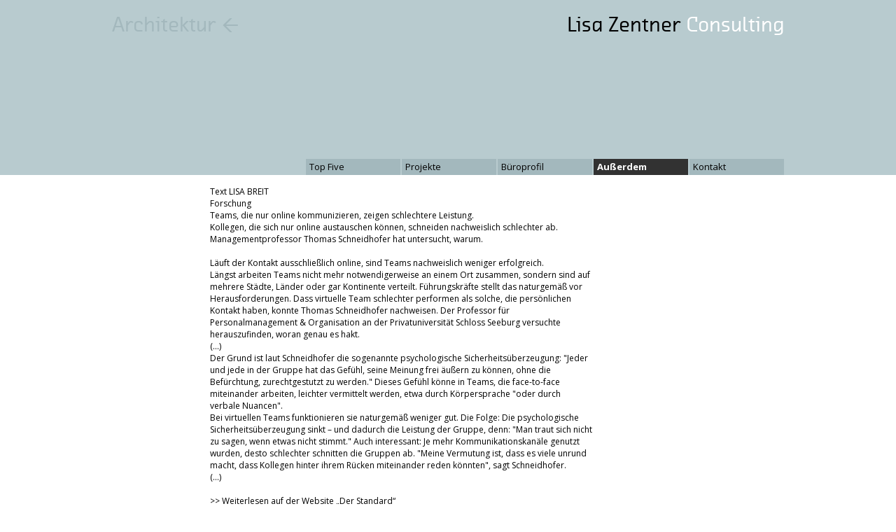

--- FILE ---
content_type: text/html; charset=utf-8
request_url: https://consulting.lisazentner.at/inhalt/ausserdem/virtuelle-teams-performen-schlechter-thomas-schneidhofer.html
body_size: 9952
content:
<!doctype html>
<html>
<head>
<meta charset="utf-8">
<title>Virtuelle Teams performen schlechter - Thomas Schneidhofer</title>
<meta name="viewport" content="width=960">
<meta name="generator" content="CR::CMS::V2" />
<meta name="keywords" content="" />
<meta name="description" content="" />
<meta name="cr_cms_info" content="79|1952|ausserdem|ausserdem" />
<base href="https://consulting.lisazentner.at/" />
<link href="https://fonts.googleapis.com/css?family=Open+Sans:400,800,700,600,400italic,300italic,700italic,600italic,300,800italic" rel='stylesheet' type='text/css'>
<link rel="stylesheet" type="text/css" href="/all.css" />
<link rel="stylesheet" type="text/css" href="/consulting.css" />
<link rel="stylesheet" href="/fancybox/source/jquery.fancybox.css?v=2.1.4" type="text/css" media="screen" />
<script type="text/javascript" src="/scripts/js.php"></script>
<script type="text/javascript" src="/fancybox/source/jquery.fancybox.pack.js?v=2.1.4"></script>

</head>

<body class="">
	<div id="cline1">        
        <div class="box">
            <div id="header">
                <div id="topnav">	
                                        <div class="first"><a href="https://architektur.lisazentner.at">Architektur ←</a></div>
                    <div class="second"><a href="https://www.lisazentner.at">Lisa Zentner <span class="tWhite">Consulting</span></a></div>
                                    </div>        
                <div id="mainnav">
                    <a href="/inhalt/top-five/wettbewerb-erweiterung-schule-polgarstrasse.html" id="menu-top-five">Top Five</a><a href="/inhalt/projekte/multireligioeser-raum-pwh-meidling.html" id="menu-projekte">Projekte</a><a href="/inhalt/bueroprofil/ueber-uns/ueber-uns.html" id="menu-bueroprofil">Büroprofil</a><a href="/index/ausserdem.html" id="menu-ausserdem">Außerdem</a><a href="/inhalt/kontakt.html" id="menu-kontakt">Kontakt</a>                </div>
            </div>
        </div>
	</div>
    <div class="box">
        <div id="main" class="">
                                	                                                <div class="indent i ">
                <p>
	Text LISA BREIT</p>
<p>
	Forschung</p>
<p>
	Teams, die nur online kommunizieren, zeigen schlechtere Leistung.</p>
<p>
	Kollegen, die sich nur online austauschen k&ouml;nnen, schneiden nachweislich schlechter ab.</p>
<p>
	Managementprofessor Thomas Schneidhofer hat untersucht, warum.</p>
<p>
	&nbsp;</p>
<p>
	L&auml;uft der Kontakt ausschlie&szlig;lich online, sind Teams nachweislich weniger erfolgreich.</p>
<p>
	L&auml;ngst arbeiten Teams nicht mehr notwendigerweise an einem Ort zusammen, sondern sind auf mehrere St&auml;dte, L&auml;nder oder gar Kontinente verteilt. F&uuml;hrungskr&auml;fte stellt das naturgem&auml;&szlig; vor Herausforderungen. Dass virtuelle Team schlechter performen als solche, die pers&ouml;nlichen Kontakt haben, konnte Thomas Schneidhofer nachweisen. Der Professor f&uuml;r Personalmanagement &amp; Organisation an der Privatuniversit&auml;t Schloss Seeburg versuchte herauszufinden, woran genau es hakt.</p>
<p>
	(...)</p>
<p>
	Der Grund ist laut Schneidhofer die sogenannte psychologische Sicherheits&uuml;berzeugung: &quot;Jeder und jede in der Gruppe hat das Gef&uuml;hl, seine Meinung frei &auml;u&szlig;ern zu k&ouml;nnen, ohne die Bef&uuml;rchtung, zurechtgestutzt zu werden.&quot; Dieses Gef&uuml;hl k&ouml;nne in Teams, die face-to-face miteinander arbeiten, leichter vermittelt werden, etwa durch K&ouml;rpersprache &quot;oder durch verbale Nuancen&quot;.</p>
<p>
	Bei virtuellen Teams funktionieren sie naturgem&auml;&szlig; weniger gut. Die Folge: Die psychologische Sicherheits&uuml;berzeugung sinkt &ndash; und dadurch die Leistung der Gruppe, denn: &quot;Man traut sich nicht zu sagen, wenn etwas nicht stimmt.&quot; Auch interessant: Je mehr Kommunikationskan&auml;le genutzt wurden, desto schlechter schnitten die Gruppen ab. &quot;Meine Vermutung ist, dass es viele unrund macht, dass Kollegen hinter ihrem R&uuml;cken miteinander reden k&ouml;nnten&quot;, sagt Schneidhofer.</p>
<p>
	(...)</p>
<p>
	&nbsp;</p>
<p>
	<a href="https://www.derstandard.at/story/2000085975503/teams-die-online-arbeiten-zeigen-eine-schlechtere-leistung" target="_blank">&gt;&gt; Weiterlesen auf der Website &bdquo;Der Standard&ldquo;</a></p>
                
                </div>
                                        <div class="clear"></div>
        </div>
        <div id="flipmenu-menu-top-five" class="flipmenu"><ul>
                    <span><a href="/inhalt/top-five/wettbewerb-erweiterung-schule-polgarstrasse.html" id="submenu-wettbewerb-erweiterung-schule-polgarstrasse" >Wettbewerb Erweiterung Schule Polgarstraße</a>
                    <span class="spacer">|</span></span><span><a href="/inhalt/top-five/gaertnerunterkunft-rathauspark.html" id="submenu-gaertnerunterkunft-rathauspark" >Gärtnerunterkunft Rathauspark</a>
                    <span class="spacer">|</span></span><span><a href="/inhalt/top-five/bewohnerstuhl-pflegewohnhaeuser-wien.html" id="submenu-bewohnerstuhl-pflegewohnhaeuser-wien" >Bewohnerstuhl Pflegewohnhäuser Wien</a>
                    <span class="spacer">|</span></span><span><a href="/inhalt/top-five/einrichtung-pflegewohnhaeuser-wien.html" id="submenu-einrichtung-pflegewohnhaeuser-wien" >EINRICHTUNG Pflegewohnhäuser Wien</a>
                    <span class="spacer">|</span></span><span><a href="/inhalt/top-five/wettbewerb-ibc-hetzendorf.html" id="submenu-wettbewerb-ibc-hetzendorf" >Wettbewerb IBC-Hetzendorf</a>
                    <span class="spacer">|</span></span><span><a href="/inhalt/top-five/uebergaenge-neues-machen.html" id="submenu-uebergaenge-neues-machen" >Übergänge - Neues Machen</a>
                    </span>                </ul></div><div id="flipmenu-menu-projekte" class="flipmenu"><ul>
                    <span><a href="/inhalt/projekte/multireligioeser-raum-pwh-meidling.html" id="submenu-multireligioeser-raum-pwh-meidling" >Multireligiöser Raum PWH Meidling</a>
                    <span class="spacer">|</span></span><span><a href="/inhalt/projekte/glasflaechen-pwh-liesing.html" id="submenu-glasflaechen-pwh-liesing" >Glasflächen PWH Liesing</a>
                    <span class="spacer">|</span></span><span><a href="/inhalt/projekte/multireligioeser-raum-pwh-simmering.html" id="submenu-multireligioeser-raum-pwh-simmering" >Multireligiöser Raum PWH Simmering</a>
                    <span class="spacer">|</span></span><span><a href="/inhalt/projekte/oekum-gebetsraum-und-verabschiedung-pwh-simmering.html" id="submenu-oekum-gebetsraum-und-verabschiedung-pwh-simmering" >Ökum. Gebetsraum und Verabschiedung PWH Simmering</a>
                    <span class="spacer">|</span></span><span><a href="/inhalt/projekte/multireligioeser-raum-pwh-liesing.html" id="submenu-multireligioeser-raum-pwh-liesing" >Multireligiöser Raum PWH Liesing</a>
                    <span class="spacer">|</span></span><span><a href="/inhalt/projekte/wandgestaltung-pwh-meidling.html" id="submenu-wandgestaltung-pwh-meidling" >Wandgestaltung PWH Meidling</a>
                    <span class="spacer">|</span></span><span><a href="/inhalt/projekte/patientenbad-pwh-meidling.html" id="submenu-patientenbad-pwh-meidling" >Patientenbad PWH Meidling</a>
                    <span class="spacer">|</span></span><span><a href="/inhalt/projekte/erweiterung-schulbau-wiener-neustadt.html" id="submenu-erweiterung-schulbau-wiener-neustadt" >Erweiterung Schulbau Wiener Neustadt</a>
                    <span class="spacer">|</span></span><span><a href="/inhalt/projekte/noe-landesjugendheim-hollabrunn.html" id="submenu-noe-landesjugendheim-hollabrunn" >NÖ Landesjugendheim Hollabrunn</a>
                    <span class="spacer">|</span></span><span><a href="/inhalt/projekte/kunstprojekte-pwh-leopoldstadt.html" id="submenu-kunstprojekte-pwh-leopoldstadt" >Kunstprojekte PWH Leopoldstadt</a>
                    <span class="spacer">|</span></span><span><a href="/inhalt/projekte/infobox-hauptbahnhof-wien.html" id="submenu-infobox-hauptbahnhof-wien" >Infobox Hauptbahnhof Wien</a>
                    <span class="spacer">|</span></span><span><a href="/inhalt/projekte/wohnhausanlage-erzherzog-karl-strasse.html" id="submenu-wohnhausanlage-erzherzog-karl-strasse" >Wohnhausanlage Erzherzog-Karl-Straße</a>
                    <span class="spacer">|</span></span><span><a href="/inhalt/projekte/digitale-nutzungsanalyse.html" id="submenu-digitale-nutzungsanalyse" >Digitale Nutzungsanalyse</a>
                    <span class="spacer">|</span></span><span><a href="/inhalt/projekte/pferd-2017-b1-und-b2.html" id="submenu-pferd-2017-b1-und-b2" >PFERD 2017 B1 & B2</a>
                    <span class="spacer">|</span></span><span><a href="/inhalt/projekte/gestaltung-fuer-die-pflegewohnhaeuser-wien.html" id="submenu-gestaltung-fuer-die-pflegewohnhaeuser-wien" >GESTALTUNG für die Pflegewohnhäuser Wien</a>
                    </span>                </ul></div><div id="flipmenu-menu-bueroprofil" class="flipmenu"><ul>
                    <li><a href="/inhalt/bueroprofil/ueber-uns/ueber-uns.html" class="current" id="menu-ueber-uns">Über uns</a></li><li><a href="/index/bueroprofil/roter-faden.html" class="current" id="menu-roter-faden">Roter Faden</a></li><li><a href="/inhalt/bueroprofil/referenzen/referenzen.html" class="current" id="menu-referenzen">Referenzen</a></li><li><a href="/index/bueroprofil/das-team.html" class="current" id="menu-das-team">Das Team</a></li><li><a href="/inhalt/bueroprofil/lisa-zentner/architektin-diin-lisa-zentner-kathan.html" id="menu-lisa-zentner">Lisa Zentner</a></li>                </ul></div><div id="flipmenu-menu-bueroprofil" class="flipmenu"><ul>
                                    </ul></div><div id="flipmenu-menu-ausserdem" class="flipmenu"><ul>
                    <span><a href="/inhalt/ausserdem/der-nino-aus-wien-schlusslied.html" id="submenu-der-nino-aus-wien-schlusslied" >Der Nino aus Wien - Schlusslied</a>
                    <span class="spacer">|</span></span><span><a href="/inhalt/ausserdem/silvester.html" id="submenu-silvester" >Silvester</a>
                    <span class="spacer">|</span></span><span><a href="/inhalt/ausserdem/der-getraeumte-duft.html" id="submenu-der-getraeumte-duft" >Der Geträumte Duft</a>
                    <span class="spacer">|</span></span><span><a href="/inhalt/ausserdem/duft-der-zeit.html" id="submenu-duft-der-zeit" >Duft der Zeit</a>
                    <span class="spacer">|</span></span><span><a href="/inhalt/ausserdem/hiroshi-hara-ateliers.html" id="submenu-hiroshi-hara-ateliers" >Hiroshi Hara ateliers</a>
                    <span class="spacer">|</span></span><span><a href="/inhalt/ausserdem/tokyo-asakusa-senso-ji-temple.html" id="submenu-tokyo-asakusa-senso-ji-temple" >Tokyo Asakusa Senso-ji Temple</a>
                    <span class="spacer">|</span></span><span><a href="/inhalt/ausserdem/sunny-hills-kengo-kuma-tokyo.html" id="submenu-sunny-hills-kengo-kuma-tokyo" >SUNNY HILLS Kengo KUMA, Tokyo</a>
                    <span class="spacer">|</span></span><span><a href="/inhalt/ausserdem/japan-tokyo-arrival.html" id="submenu-japan-tokyo-arrival" >Japan Tokyo Arrival</a>
                    <span class="spacer">|</span></span><span><a href="/inhalt/ausserdem/2121-designsight-midtown-tokyo-frank-gehry-exhibition.html" id="submenu-2121-designsight-midtown-tokyo-frank-gehry-exhibition" >2121 Designsight Midtown Tokyo, Frank GEHRY Exhibition</a>
                    <span class="spacer">|</span></span><span><a href="/inhalt/ausserdem/ueno-ken-tokyo-impressions.html" id="submenu-ueno-ken-tokyo-impressions" >Ueno-kóen Tokyo, Impressions</a>
                    <span class="spacer">|</span></span><span><a href="/inhalt/ausserdem/kyu-hyuga-bettei-1936-atami-hyuga-villa-designed-by-bruno-taut.html" id="submenu-kyu-hyuga-bettei-1936-atami-hyuga-villa-designed-by-bruno-taut" >Kyu Hyuga Bettei (1936) - Atami Hyuga Villa designed by Bruno Taut</a>
                    <span class="spacer">|</span></span><span><a href="/inhalt/ausserdem/atami-kai-hourou-villa-designed-by-kengo-kuma.html" id="submenu-atami-kai-hourou-villa-designed-by-kengo-kuma" >Atami Kai-hourou-Villa designed by Kengo KUMA</a>
                    <span class="spacer">|</span></span><span><a href="/inhalt/ausserdem/atami-and-hikone-impressions.html" id="submenu-atami-and-hikone-impressions" >Atami and Hikone Impressions</a>
                    <span class="spacer">|</span></span><span><a href="/inhalt/ausserdem/hakone-shiunso-ryokan.html" id="submenu-hakone-shiunso-ryokan" >Hakone Shiunso Ryokan</a>
                    <span class="spacer">|</span></span><span><a href="/inhalt/ausserdem/kyoto-bahnhof-von-hiroshi-hara.html" id="submenu-kyoto-bahnhof-von-hiroshi-hara" >Kyoto, Bahnhof von Hiroshi HARA</a>
                    <span class="spacer">|</span></span><span><a href="/inhalt/ausserdem/ikenobo-autumn-tanabata-exhibition-kyoto.html" id="submenu-ikenobo-autumn-tanabata-exhibition-kyoto" >Ikenobo Autumn Tanabata Exhibition, kyoto</a>
                    <span class="spacer">|</span></span><span><a href="/inhalt/ausserdem/das-schattenhaus-kyoto.html" id="submenu-das-schattenhaus-kyoto" >Das Schattenhaus, Kyoto</a>
                    <span class="spacer">|</span></span><span><a href="/inhalt/ausserdem/der-garten-kyoto.html" id="submenu-der-garten-kyoto" >Der Garten, Kyoto</a>
                    <span class="spacer">|</span></span><span><a href="/inhalt/ausserdem/somushi-teahouse-and-gallery-katsumi-yasuda.html" id="submenu-somushi-teahouse-and-gallery-katsumi-yasuda" >Somushi Teahouse and Gallery, Katsumi YASUDA</a>
                    <span class="spacer">|</span></span><span><a href="/inhalt/ausserdem/kyoto-altes-viertel.html" id="submenu-kyoto-altes-viertel" >Kyoto, Altes Viertel</a>
                    <span class="spacer">|</span></span><span><a href="/inhalt/ausserdem/ryoan-ji-kyoto.html" id="submenu-ryoan-ji-kyoto" >Ryoan-ji, Kyoto</a>
                    <span class="spacer">|</span></span><span><a href="/inhalt/ausserdem/katsumi-yasudas-work-kyoto.html" id="submenu-katsumi-yasudas-work-kyoto" >Katsumi Yasudas Work, Kyoto</a>
                    <span class="spacer">|</span></span><span><a href="/inhalt/ausserdem/ausstellung-versteckthidden.html" id="submenu-ausstellung-versteckthidden" >Ausstellung VERSTECKT/hidden</a>
                    <span class="spacer">|</span></span><span><a href="/inhalt/ausserdem/missing-link.html" id="submenu-missing-link" >MISSING link</a>
                    <span class="spacer">|</span></span><span><a href="/inhalt/ausserdem/luca-zanier-raeume-der-macht.html" id="submenu-luca-zanier-raeume-der-macht" >Luca ZANIER „Räume der Macht“</a>
                    <span class="spacer">|</span></span><span><a href="/inhalt/ausserdem/packen.html" id="submenu-packen" >PACKEN</a>
                    <span class="spacer">|</span></span><span><a href="/inhalt/ausserdem/gartenfreuden-1.html" id="submenu-gartenfreuden-1" >GARTENFREUDEN #1</a>
                    <span class="spacer">|</span></span><span><a href="/inhalt/ausserdem/gartenfreuden-2.html" id="submenu-gartenfreuden-2" >GARTENFREUDEN #2</a>
                    <span class="spacer">|</span></span><span><a href="/inhalt/ausserdem/gartenfreuden3.html" id="submenu-gartenfreuden3" >GARTENFREUDEN#3</a>
                    <span class="spacer">|</span></span><span><a href="/inhalt/ausserdem/gartenfreuden6.html" id="submenu-gartenfreuden6" >GARTENFREUDEN#6</a>
                    <span class="spacer">|</span></span><span><a href="/inhalt/ausserdem/ostern.html" id="submenu-ostern" >OSTERN</a>
                    <span class="spacer">|</span></span><span><a href="/inhalt/ausserdem/winterfeeling-im-penthouse.html" id="submenu-winterfeeling-im-penthouse" >Winterfeeling im Penthouse</a>
                    <span class="spacer">|</span></span><span><a href="/inhalt/ausserdem/gartenfreuden4.html" id="submenu-gartenfreuden4" >GARTENFREUDEN#4</a>
                    <span class="spacer">|</span></span><span><a href="/inhalt/ausserdem/j-tvgyat.html" id="submenu-j-tvgyat" >Jó étvágyat</a>
                    <span class="spacer">|</span></span><span><a href="/inhalt/ausserdem/szoeloeskert.html" id="submenu-szoeloeskert" >szölöskert</a>
                    <span class="spacer">|</span></span><span><a href="/inhalt/ausserdem/falunap.html" id="submenu-falunap" >falunap</a>
                    <span class="spacer">|</span></span><span><a href="/inhalt/ausserdem/szerkezet.html" id="submenu-szerkezet" >szerkezet</a>
                    <span class="spacer">|</span></span><span><a href="/inhalt/ausserdem/gartenfreuden5.html" id="submenu-gartenfreuden5" >GARTENFREUDEN#5</a>
                    <span class="spacer">|</span></span><span><a href="/inhalt/ausserdem/runde-sache.html" id="submenu-runde-sache" >runde Sache</a>
                    <span class="spacer">|</span></span><span><a href="/inhalt/ausserdem/rad-der-zeit.html" id="submenu-rad-der-zeit" >Rad der Zeit</a>
                    <span class="spacer">|</span></span><span><a href="/inhalt/ausserdem/boese-falter.html" id="submenu-boese-falter" >Böse Falter</a>
                    <span class="spacer">|</span></span><span><a href="/inhalt/ausserdem/der-gang-der-koreaner.html" id="submenu-der-gang-der-koreaner" >Der Gang der Koreaner</a>
                    <span class="spacer">|</span></span><span><a href="/inhalt/ausserdem/gemalte-schrift-zwischen-bild-und-zeichen-.html" id="submenu-gemalte-schrift-zwischen-bild-und-zeichen-" >Gemalte Schrift zwischen Bild und Zeichen </a>
                    <span class="spacer">|</span></span><span><a href="/inhalt/ausserdem/es-muesste-eine-quote-fuer-arbeiterkinder-geben.html" id="submenu-es-muesste-eine-quote-fuer-arbeiterkinder-geben" >Es müsste eine Quote für Arbeiterkinder geben</a>
                    <span class="spacer">|</span></span><span><a href="/inhalt/ausserdem/der-globalisierungsjubel-hat-kosten.html" id="submenu-der-globalisierungsjubel-hat-kosten" >Der Globalisierungsjubel hat Kosten</a>
                    <span class="spacer">|</span></span><span><a href="/inhalt/ausserdem/wie-hilfe-unmoeglich-wird.html" id="submenu-wie-hilfe-unmoeglich-wird" >WIE HILFE UNMÖGLICH WIRD</a>
                    <span class="spacer">|</span></span><span><a href="/inhalt/ausserdem/perfektion-ist-absolut-toedlich.html" id="submenu-perfektion-ist-absolut-toedlich" >Perfektion ist absolut tödlich</a>
                    <span class="spacer">|</span></span><span><a href="/inhalt/ausserdem/wozu-wissen-lieber-googeln.html" id="submenu-wozu-wissen-lieber-googeln" >Wozu wissen? Lieber googeln!</a>
                    <span class="spacer">|</span></span><span><a href="/inhalt/ausserdem/vernichtende-kritik-an-cameron.html" id="submenu-vernichtende-kritik-an-cameron" >Vernichtende Kritik an Cameron</a>
                    <span class="spacer">|</span></span><span><a href="/inhalt/ausserdem/bosco-verticale-.html" id="submenu-bosco-verticale-" >Bosco Verticale </a>
                    <span class="spacer">|</span></span><span><a href="/inhalt/ausserdem/1-bauherrenpreis-2016-fuer-ingrid-leodolter-haus.html" id="submenu-1-bauherrenpreis-2016-fuer-ingrid-leodolter-haus" >Bauherrenpreis 2016 für Ingrid Leodolter Haus</a>
                    <span class="spacer">|</span></span><span><a href="/inhalt/ausserdem/danila-tkachenko-restricted-areas.html" id="submenu-danila-tkachenko-restricted-areas" >Danila Tkachenko "Restricted Areas"</a>
                    <span class="spacer">|</span></span><span><a href="/inhalt/ausserdem/buecher-bauen-lars-mueller.html" id="submenu-buecher-bauen-lars-mueller" >bücher bauen - lars müller</a>
                    <span class="spacer">|</span></span><span><a href="/inhalt/ausserdem/blaufraenkisch-reben-in-suedspanien.html" id="submenu-blaufraenkisch-reben-in-suedspanien" >Blaufränkisch-Reben in Südspanien</a>
                    <span class="spacer">|</span></span><span><a href="/inhalt/ausserdem/viele-normen-machen-wohnen-teuer.html" id="submenu-viele-normen-machen-wohnen-teuer" >Vie­le Nor­men ma­chen Woh­nen teu­er</a>
                    <span class="spacer">|</span></span><span><a href="/inhalt/ausserdem/manierismus-und-krise.html" id="submenu-manierismus-und-krise" >Manierismus und Krise</a>
                    <span class="spacer">|</span></span><span><a href="/inhalt/ausserdem/meister-der-irritation.html" id="submenu-meister-der-irritation" >Meis­ter der Ir­ri­ta­ti­on</a>
                    <span class="spacer">|</span></span><span><a href="/inhalt/ausserdem/europas-wettbewerbsvorteil-war-die-gewalt.html" id="submenu-europas-wettbewerbsvorteil-war-die-gewalt" >Eu­ro­pas Wett­be­werbs­vor­teil war die Ge­walt</a>
                    <span class="spacer">|</span></span><span><a href="/inhalt/ausserdem/neuer-optimismus-am-atlantik.html" id="submenu-neuer-optimismus-am-atlantik" >Neuer Optimismus am Atlantik</a>
                    <span class="spacer">|</span></span><span><a href="/inhalt/ausserdem/schillerndes-puzzle-aus-wasser-und-reis.html" id="submenu-schillerndes-puzzle-aus-wasser-und-reis" >Schillerndes Puzzle aus Wasser und Reis</a>
                    <span class="spacer">|</span></span><span><a href="/inhalt/ausserdem/diese-seltsame-strahlende-welt.html" id="submenu-diese-seltsame-strahlende-welt" >Diese seltsame, strahlende Welt</a>
                    <span class="spacer">|</span></span><span><a href="/inhalt/ausserdem/reformen-in-der-eurozone.html" id="submenu-reformen-in-der-eurozone" >Reformen in der Eurozone</a>
                    <span class="spacer">|</span></span><span><a href="/inhalt/ausserdem/gericht-in-albanien-stoppt-staudammprojekt-an-vjosa-.html" id="submenu-gericht-in-albanien-stoppt-staudammprojekt-an-vjosa-" >Gericht in Albanien stoppt Staudammprojekt an Vjosa </a>
                    <span class="spacer">|</span></span><span><a href="/inhalt/ausserdem/verantwortlich-wem-oder-was-gegenueber.html" id="submenu-verantwortlich-wem-oder-was-gegenueber" >Verantwortlich wem oder was gegenüber?</a>
                    <span class="spacer">|</span></span><span><a href="/inhalt/ausserdem/albanien-studienreise.html" id="submenu-albanien-studienreise" >Albanien - Studienreise</a>
                    <span class="spacer">|</span></span><span><a href="/inhalt/ausserdem/1-albanien-studienreise.html" id="submenu-1-albanien-studienreise" >Albanien - Studienreise</a>
                    <span class="spacer">|</span></span><span><a href="/inhalt/ausserdem/2-albanien-studienreise.html" id="submenu-2-albanien-studienreise" >Albanien - Studienreise</a>
                    <span class="spacer">|</span></span><span><a href="/inhalt/ausserdem/3-albanien-studienreise.html" id="submenu-3-albanien-studienreise" >Albanien - Studienreise</a>
                    <span class="spacer">|</span></span><span><a href="/inhalt/ausserdem/4-albanien-studienreise.html" id="submenu-4-albanien-studienreise" >Albanien - Studienreise</a>
                    <span class="spacer">|</span></span><span><a href="/inhalt/ausserdem/5-albanien-studienreise.html" id="submenu-5-albanien-studienreise" >Albanien - Studienreise</a>
                    <span class="spacer">|</span></span><span><a href="/inhalt/ausserdem/6-albanien-studienreise.html" id="submenu-6-albanien-studienreise" >Albanien - Studienreise</a>
                    <span class="spacer">|</span></span><span><a href="/inhalt/ausserdem/7-albanien-studienreise.html" id="submenu-7-albanien-studienreise" >Albanien - Studienreise</a>
                    <span class="spacer">|</span></span><span><a href="/inhalt/ausserdem/8-albanien-studienreise.html" id="submenu-8-albanien-studienreise" >Albanien - Studienreise</a>
                    <span class="spacer">|</span></span><span><a href="/inhalt/ausserdem/9-albanien-studienreise.html" id="submenu-9-albanien-studienreise" >Albanien - Studienreise</a>
                    <span class="spacer">|</span></span><span><a href="/inhalt/ausserdem/10-albanien-studienreise.html" id="submenu-10-albanien-studienreise" >Albanien - Studienreise</a>
                    <span class="spacer">|</span></span><span><a href="/inhalt/ausserdem/11-albanien-studienreise.html" id="submenu-11-albanien-studienreise" >Albanien - Studienreise</a>
                    <span class="spacer">|</span></span><span><a href="/inhalt/ausserdem/1-gartenfreuden-2.html" id="submenu-1-gartenfreuden-2" >GARTENFREUDEN #2</a>
                    <span class="spacer">|</span></span><span><a href="/inhalt/ausserdem/1-gartenfreuden-1.html" id="submenu-1-gartenfreuden-1" >GARTENFREUDEN #1</a>
                    <span class="spacer">|</span></span><span><a href="/inhalt/ausserdem/1-szoeloeskert.html" id="submenu-1-szoeloeskert" >szölöskert</a>
                    <span class="spacer">|</span></span><span><a href="/inhalt/ausserdem/blacksteel-production-prototyp-sidetable-und-stool.html" id="submenu-blacksteel-production-prototyp-sidetable-und-stool" >BLACKSTEEL Production Prototyp sidetable & stool</a>
                    <span class="spacer">|</span></span><span><a href="/inhalt/ausserdem/der-wandaufbau-bestimmt-den-geruch.html" id="submenu-der-wandaufbau-bestimmt-den-geruch" >Der Wandaufbau bestimmt den Geruch</a>
                    <span class="spacer">|</span></span><span><a href="/inhalt/ausserdem/bauzeit-und-miete-rekordverdaechtig-gering-.html" id="submenu-bauzeit-und-miete-rekordverdaechtig-gering-" >Bauzeit und Miete rekordverdächtig gering </a>
                    <span class="spacer">|</span></span><span><a href="/inhalt/ausserdem/augen-auf.html" id="submenu-augen-auf" >Augen auf!</a>
                    <span class="spacer">|</span></span><span><a href="/inhalt/ausserdem/reise-zum-mittelpunkt-der-leere.html" id="submenu-reise-zum-mittelpunkt-der-leere" >Reise zum Mittelpunkt der Leere</a>
                    <span class="spacer">|</span></span><span><a href="/inhalt/ausserdem/kreativ-und-risikofreudig-ist-nicht-genug.html" id="submenu-kreativ-und-risikofreudig-ist-nicht-genug" >Kreativ und risikofreudig ist nicht genug</a>
                    <span class="spacer">|</span></span><span><a href="/inhalt/ausserdem/innovative-ideen-ohne-wirkung.html" id="submenu-innovative-ideen-ohne-wirkung" >Innovative Ideen ohne Wirkung</a>
                    <span class="spacer">|</span></span><span><a href="/inhalt/ausserdem/einsamkeit-als-sehnsuchtsort.html" id="submenu-einsamkeit-als-sehnsuchtsort" >Einsamkeit als Sehnsuchtsort</a>
                    <span class="spacer">|</span></span><span><a href="/inhalt/ausserdem/blumentopfstreit-beim-heer-.html" id="submenu-blumentopfstreit-beim-heer-" >Blumentopfstreit beim Heer </a>
                    <span class="spacer">|</span></span><span><a href="/inhalt/ausserdem/maenner-bauen-raketen.html" id="submenu-maenner-bauen-raketen" >Männer bauen Raketen</a>
                    <span class="spacer">|</span></span><span><a href="/inhalt/ausserdem/bauen-gegen-das-grassierende-vergessen.html" id="submenu-bauen-gegen-das-grassierende-vergessen" >Bauen gegen das grassierende Vergessen</a>
                    <span class="spacer">|</span></span><span><a href="/inhalt/ausserdem/in-der-falle.html" id="submenu-in-der-falle" >In der Falle</a>
                    <span class="spacer">|</span></span><span><a href="/inhalt/ausserdem/spaetsommer-am-oereg-hegy.html" id="submenu-spaetsommer-am-oereg-hegy" >Spätsommer am Öreg Hegy</a>
                    <span class="spacer">|</span></span><span><a href="/inhalt/ausserdem/erntezeit.html" id="submenu-erntezeit" >Erntezeit</a>
                    <span class="spacer">|</span></span><span><a href="/inhalt/ausserdem/erlebte-bau-qualitaet-und-nachhaltigkeit.html" id="submenu-erlebte-bau-qualitaet-und-nachhaltigkeit" >erlebte Bau-Qualität und Nachhaltigkeit</a>
                    <span class="spacer">|</span></span><span><a href="/inhalt/ausserdem/hinterm-hauptbahnhof-zieht-leben-ein.html" id="submenu-hinterm-hauptbahnhof-zieht-leben-ein" >Hinterm Hauptbahnhof zieht Leben ein</a>
                    <span class="spacer">|</span></span><span><a href="/inhalt/ausserdem/pritzker-preis-fuer-architektur-geht-an-inder-balkrishna-doshi.html" id="submenu-pritzker-preis-fuer-architektur-geht-an-inder-balkrishna-doshi" >Pritzker-Preis für Architektur geht an Inder Balkrishna Doshi</a>
                    <span class="spacer">|</span></span><span><a href="/inhalt/ausserdem/haus-rin-spadoarchitects.html" id="submenu-haus-rin-spadoarchitects" >HAUS RIN spado_architects</a>
                    <span class="spacer">|</span></span><span><a href="/inhalt/ausserdem/niemand-will-ein-opfer-sein.html" id="submenu-niemand-will-ein-opfer-sein" >Niemand will ein Opfer sein</a>
                    <span class="spacer">|</span></span><span><a href="/inhalt/ausserdem/genie-ist-kein-freibrief.html" id="submenu-genie-ist-kein-freibrief" >Genie ist kein Freibrief</a>
                    <span class="spacer">|</span></span><span><a href="/inhalt/ausserdem/wer-gedichte-liest-taugt-nicht-zum-populisten.html" id="submenu-wer-gedichte-liest-taugt-nicht-zum-populisten" >Wer Gedichte liest, taugt nicht zum Populisten</a>
                    <span class="spacer">|</span></span><span><a href="/inhalt/ausserdem/nostalgie-interessiert-mich-nicht-anupama-kundoo.html" id="submenu-nostalgie-interessiert-mich-nicht-anupama-kundoo" >„Nostalgie interessiert mich nicht“ Anupama KUNDOO</a>
                    <span class="spacer">|</span></span><span><a href="/inhalt/ausserdem/ich-wohne-in-einem-haus-mit-jahresringen.html" id="submenu-ich-wohne-in-einem-haus-mit-jahresringen" >Ich wohne in einem Haus mit Jahresringen</a>
                    <span class="spacer">|</span></span><span><a href="/inhalt/ausserdem/winter-am-oereg-hegy.html" id="submenu-winter-am-oereg-hegy" >Winter am Öreg Hegy</a>
                    <span class="spacer">|</span></span><span><a href="/inhalt/ausserdem/building-site-0119.html" id="submenu-building-site-0119" >#building site 01/19</a>
                    <span class="spacer">|</span></span><span><a href="/inhalt/ausserdem/building-site-0219.html" id="submenu-building-site-0219" >#building site 02/19</a>
                    <span class="spacer">|</span></span><span><a href="/inhalt/ausserdem/building-site-0319.html" id="submenu-building-site-0319" >#building site 03/19</a>
                    <span class="spacer">|</span></span><span><a href="/inhalt/ausserdem/building-site-0419.html" id="submenu-building-site-0419" >building site 04/19</a>
                    <span class="spacer">|</span></span><span><a href="/inhalt/ausserdem/building-site-0519.html" id="submenu-building-site-0519" >#building site 05/19</a>
                    <span class="spacer">|</span></span><span><a href="/inhalt/ausserdem/building-site-0418.html" id="submenu-building-site-0418" >#building site 04/18</a>
                    <span class="spacer">|</span></span><span><a href="/inhalt/ausserdem/building-site-0518.html" id="submenu-building-site-0518" >#building site 05/18</a>
                    <span class="spacer">|</span></span><span><a href="/inhalt/ausserdem/building-site-0618.html" id="submenu-building-site-0618" >#building site 06/18</a>
                    <span class="spacer">|</span></span><span><a href="/inhalt/ausserdem/building-site-0718.html" id="submenu-building-site-0718" >#building site 07/18</a>
                    <span class="spacer">|</span></span><span><a href="/inhalt/ausserdem/building-site-0918.html" id="submenu-building-site-0918" >#building site 09/18</a>
                    <span class="spacer">|</span></span><span><a href="/inhalt/ausserdem/building-site-1018.html" id="submenu-building-site-1018" >#building site 10/18</a>
                    <span class="spacer">|</span></span><span><a href="/inhalt/ausserdem/building-site-1118-done.html" id="submenu-building-site-1118-done" >#building site 11/18 - DONE</a>
                    <span class="spacer">|</span></span><span><a href="/inhalt/ausserdem/winter-am-oreg-hegy.html" id="submenu-winter-am-oreg-hegy" >Winter am Oreg Hegy</a>
                    <span class="spacer">|</span></span><span><a href="/inhalt/ausserdem/rgi-sr-hz.html" id="submenu-rgi-sr-hz" >régi sár ház</a>
                    <span class="spacer">|</span></span><span><a href="/inhalt/ausserdem/poesie-der-dinge-03.html" id="submenu-poesie-der-dinge-03" >Poesie der Dinge #03</a>
                    <span class="spacer">|</span></span><span><a href="/inhalt/ausserdem/poesie-der-dinge-02.html" id="submenu-poesie-der-dinge-02" >Poesie der Dinge #02</a>
                    <span class="spacer">|</span></span><span><a href="/inhalt/ausserdem/poesie-der-dinge-01.html" id="submenu-poesie-der-dinge-01" >Poesie der Dinge #01</a>
                    <span class="spacer">|</span></span><span><a href="/inhalt/ausserdem/tavaszias.html" id="submenu-tavaszias" >tavaszias</a>
                    <span class="spacer">|</span></span><span><a href="/inhalt/ausserdem/modell-bauen.html" id="submenu-modell-bauen" >Modell bauen</a>
                    <span class="spacer">|</span></span><span><a href="/inhalt/ausserdem/himmel-ueber-dem-oereg-hegy.html" id="submenu-himmel-ueber-dem-oereg-hegy" >Himmel über dem Öreg Hegy</a>
                    <span class="spacer">|</span></span><span><a href="/inhalt/ausserdem/himmel-ueber-dem-oereg-hegy-02.html" id="submenu-himmel-ueber-dem-oereg-hegy-02" >Himmel über dem Öreg Hegy #02</a>
                    <span class="spacer">|</span></span><span><a href="/inhalt/ausserdem/mond-ueber-dem-oereg-hegy.html" id="submenu-mond-ueber-dem-oereg-hegy" >Mond über dem Öreg Hegy</a>
                    <span class="spacer">|</span></span><span><a href="/inhalt/ausserdem/herbst-oesz-01.html" id="submenu-herbst-oesz-01" >Herbst/ ösz #01</a>
                    <span class="spacer">|</span></span><span><a href="/inhalt/ausserdem/magyar-idsek-karcsonyi-party.html" id="submenu-magyar-idsek-karcsonyi-party" >magyar idősek karácsonyi party</a>
                    <span class="spacer">|</span></span><span><a href="/inhalt/ausserdem/sommer-nyr.html" id="submenu-sommer-nyr" >Sommer/ nyár</a>
                    <span class="spacer">|</span></span><span><a href="/inhalt/ausserdem/unerwartet.html" id="submenu-unerwartet" >Unerwartet</a>
                    <span class="spacer">|</span></span><span><a href="/inhalt/ausserdem/buero-wohnen-statt-home-office.html" id="submenu-buero-wohnen-statt-home-office" >Büro-Wohnen statt home-office</a>
                    <span class="spacer">|</span></span><span><a href="/inhalt/ausserdem/stylish-home-offices.html" id="submenu-stylish-home-offices" >Stylish Home Offices</a>
                    <span class="spacer">|</span></span><span><a href="/inhalt/ausserdem/zeitalter-der-angst.html" id="submenu-zeitalter-der-angst" >Zeitalter der Angst</a>
                    <span class="spacer">|</span></span><span><a href="/inhalt/ausserdem/virologen-regieren-die-welt.html" id="submenu-virologen-regieren-die-welt" >Virologen regieren die Welt</a>
                    <span class="spacer">|</span></span><span><a href="/inhalt/ausserdem/corona-und-die-werte.html" id="submenu-corona-und-die-werte" >Corona und die Werte</a>
                    <span class="spacer">|</span></span><span><a href="/inhalt/ausserdem/virtuelle-teams-performen-schlechter.html" id="submenu-virtuelle-teams-performen-schlechter" >Virtuelle Teams performen schlechter</a>
                    <span class="spacer">|</span></span><span><a href="/inhalt/ausserdem/im-kirschgarten.html" id="submenu-im-kirschgarten" >Im Kirschgarten</a>
                    <span class="spacer">|</span></span><span><a href="/inhalt/ausserdem/1-fruehling.html" id="submenu-1-fruehling" >Frühling</a>
                    <span class="spacer">|</span></span><span><a href="/inhalt/ausserdem/vernissage-studio-101-artist-heinrich-peiszer.html" id="submenu-vernissage-studio-101-artist-heinrich-peiszer" >VERNISSAGE STUDIO 101 - Artist: HEINRICH PEISZER</a>
                    <span class="spacer">|</span></span><span><a href="/inhalt/ausserdem/ausstellung-studio-101-artist-heinrich-peiszer.html" id="submenu-ausstellung-studio-101-artist-heinrich-peiszer" >AUSSTELLUNG STUDIO 101 | Artist: HEINRICH PEISZER</a>
                    <span class="spacer">|</span></span><span><a href="/inhalt/ausserdem/das-glueck-der-naehe.html" id="submenu-das-glueck-der-naehe" >Das Glück der Nähe</a>
                    <span class="spacer">|</span></span><span><a href="/inhalt/ausserdem/die-regierenden-als-diskurszerstoerer.html" id="submenu-die-regierenden-als-diskurszerstoerer" >Die Regierenden als Diskurszerstörer</a>
                    <span class="spacer">|</span></span><span><a href="/inhalt/ausserdem/frosty-fagyos.html" id="submenu-frosty-fagyos" >frosty/ fagyos</a>
                    <span class="spacer">|</span></span><span><a href="/inhalt/ausserdem/snowy-havas.html" id="submenu-snowy-havas" >snowy/ havas</a>
                    <span class="spacer">|</span></span><span><a href="/inhalt/ausserdem/snow-bamboo-tlen-bambusz.html" id="submenu-snow-bamboo-tlen-bambusz" >snow bamboo/ télen bambusz</a>
                    <span class="spacer">|</span></span><span><a href="/inhalt/ausserdem/lampion-lmpa.html" id="submenu-lampion-lmpa" >lampion/ lámpa</a>
                    <span class="spacer">|</span></span><span><a href="/inhalt/ausserdem/daffodil-narcisz.html" id="submenu-daffodil-narcisz" >daffodil/ narcisz</a>
                    <span class="spacer">|</span></span><span><a href="/inhalt/ausserdem/lisa-zentner-design-collection.html" id="submenu-lisa-zentner-design-collection" >LISA ZENTNER design collection</a>
                    <span class="spacer">|</span></span><span><a href="/inhalt/ausserdem/free-style.html" id="submenu-free-style" >Free Style</a>
                    <span class="spacer">|</span></span><span><a href="/inhalt/ausserdem/favela-caf-art-basel-tadashi-kawamata-gesamtversion.html" id="submenu-favela-caf-art-basel-tadashi-kawamata-gesamtversion" >FAVELA CAFÉ Art Basel TADASHI KAWAMATA (Gesamtversion)</a>
                    <span class="spacer">|</span></span><span><a href="/inhalt/ausserdem/homemade-hzi.html" id="submenu-homemade-hzi" >homemade/ házi</a>
                    <span class="spacer">|</span></span><span><a href="/inhalt/ausserdem/sommer-pavillon-serpentine-gallery-london-sou-fujimoto-gesamtversion.html" id="submenu-sommer-pavillon-serpentine-gallery-london-sou-fujimoto-gesamtversion" >SOMMER-PAVILLON SERPENTINE GALLERY London SOU FUJIMOTO (Gesamtversion)</a>
                    <span class="spacer">|</span></span><span><a href="/inhalt/ausserdem/dimitri-katerescu.html" id="submenu-dimitri-katerescu" >Dimitri Katerescu</a>
                    <span class="spacer">|</span></span><span><a href="/inhalt/ausserdem/garden-jungle-kerti-dzsungel.html" id="submenu-garden-jungle-kerti-dzsungel" >garden jungle/ kerti dzsungel</a>
                    <span class="spacer">|</span></span><span><a href="/inhalt/ausserdem/cemetery-temetoe.html" id="submenu-cemetery-temetoe" >cemetery/ temetö</a>
                    <span class="spacer">|</span></span><span><a href="/inhalt/ausserdem/fruehling.html" id="submenu-fruehling" >Frühling</a>
                    <span class="spacer">|</span></span><span><a href="/inhalt/ausserdem/its-green-so-green-olyan-zoeld-szeged.html" id="submenu-its-green-so-green-olyan-zoeld-szeged" >it's green so green/ olyan zöld - Szeged</a>
                    <span class="spacer">|</span></span><span><a href="/inhalt/ausserdem/art-deco-szeged.html" id="submenu-art-deco-szeged" >art deco - Szeged</a>
                    <span class="spacer">|</span></span><span><a href="/inhalt/ausserdem/premium-chocolate-brown-szolarium-szeged.html" id="submenu-premium-chocolate-brown-szolarium-szeged" >Premium Chocolate Brown Szolarium - Szeged</a>
                    <span class="spacer">|</span></span><span><a href="/inhalt/ausserdem/hungarians-love-shoes-a-magyarok-szeretik-a-cipket.html" id="submenu-hungarians-love-shoes-a-magyarok-szeretik-a-cipket" >Hungarians love shoes/ A magyarok szeretik a cipőket</a>
                    <span class="spacer">|</span></span><span><a href="/inhalt/ausserdem/opposite-the-jewish-cemetery-a-zsid-temetvel-szemben-szeged.html" id="submenu-opposite-the-jewish-cemetery-a-zsid-temetvel-szemben-szeged" >opposite the Jewish cemetery/ A zsidó temetővel szemben - Szeged</a>
                    <span class="spacer">|</span></span><span><a href="/inhalt/ausserdem/virtuelle-teams-performen-schlechter-thomas-schneidhofer.html" id="submenu-virtuelle-teams-performen-schlechter-thomas-schneidhofer" class="current">Virtuelle Teams performen schlechter - Thomas Schneidhofer</a>
                    <span class="spacer">|</span></span><span><a href="/inhalt/ausserdem/interview-virologin-karin-moelling-.html" id="submenu-interview-virologin-karin-moelling-" >Interview Virologin Karin Mölling </a>
                    <span class="spacer">|</span></span><span><a href="/inhalt/ausserdem/quellwolken-voller-zweifel.html" id="submenu-quellwolken-voller-zweifel" >Quellwolken voller Zweifel</a>
                    <span class="spacer">|</span></span><span><a href="/inhalt/ausserdem/im-museum-ist-keiner-allein-lentos-linz-olafur-eliasson.html" id="submenu-im-museum-ist-keiner-allein-lentos-linz-olafur-eliasson" >IM MUSEUM IST KEINER ALLEIN Lentos Linz OLAFUR ELIASSON</a>
                    <span class="spacer">|</span></span><span><a href="/inhalt/ausserdem/wieso-es-euch-gefaellt.html" id="submenu-wieso-es-euch-gefaellt" >Wieso es euch gefällt</a>
                    <span class="spacer">|</span></span><span><a href="/inhalt/ausserdem/langsam-unentbehrlich-interview-mit-alvaro-siza.html" id="submenu-langsam-unentbehrlich-interview-mit-alvaro-siza" >LANGSAM. UNENTBEHRLICH. Interview mit ALVARO SIZA</a>
                    <span class="spacer">|</span></span><span><a href="/inhalt/ausserdem/haut-zu-was-das-zeug-haelt.html" id="submenu-haut-zu-was-das-zeug-haelt" >Haut zu, was das Zeug hält</a>
                    <span class="spacer">|</span></span><span><a href="/inhalt/ausserdem/beobachterin-des-alltags-inga-semp.html" id="submenu-beobachterin-des-alltags-inga-semp" >BEOBACHTERIN DES ALLTAGS Inga Sempé</a>
                    <span class="spacer">|</span></span><span><a href="/inhalt/ausserdem/das-fuenfunddreissigste-jahr-wien-peter-truschner.html" id="submenu-das-fuenfunddreissigste-jahr-wien-peter-truschner" >DAS FÜNFUNDDREISSIGSTE JAHR wien PETER TRUSCHNER</a>
                    <span class="spacer">|</span></span><span><a href="/inhalt/ausserdem/die-gekraenkte-gesellschaft-konrad-paul-liessmann.html" id="submenu-die-gekraenkte-gesellschaft-konrad-paul-liessmann" >Die gekränkte Gesellschaft | Konrad Paul Liessmann</a>
                    <span class="spacer">|</span></span><span><a href="/inhalt/ausserdem/vom-verstossenen-architekten-zum-opernvater-linz-terry-pawson-archinauten-architekturconsult.html" id="submenu-vom-verstossenen-architekten-zum-opernvater-linz-terry-pawson-archinauten-architekturconsult" >VOM VERSTOSSENEN ARCHITEKTEN ZUM OPERNVATER linz TERRY PAWSON/ ARCHINAUTEN/ ARCHITEKTURCONSULT</a>
                    <span class="spacer">|</span></span><span><a href="/inhalt/ausserdem/luigi-snozzi-nachruf.html" id="submenu-luigi-snozzi-nachruf" >Luigi Snozzi | Nachruf</a>
                    <span class="spacer">|</span></span><span><a href="/inhalt/ausserdem/arbeiten-im-chalet-architekt-shigeru-ban.html" id="submenu-arbeiten-im-chalet-architekt-shigeru-ban" >ARBEITEN IM CHALET architekt SHIGERU BAN</a>
                    <span class="spacer">|</span></span><span><a href="/inhalt/ausserdem/je-mehr-du-dich-besitzt.html" id="submenu-je-mehr-du-dich-besitzt" >Je mehr du dich besitzt</a>
                    <span class="spacer">|</span></span><span><a href="/inhalt/ausserdem/tanzende-betonkuben-berlin-sergei-tchoban.html" id="submenu-tanzende-betonkuben-berlin-sergei-tchoban" >TANZENDE BETONKUBEN berlin SERGEI TCHOBAN</a>
                    <span class="spacer">|</span></span><span><a href="/inhalt/ausserdem/tiny-house-apr-hz-szeged.html" id="submenu-tiny-house-apr-hz-szeged" >tiny house/ apró ház Szeged</a>
                    <span class="spacer">|</span></span><span><a href="/inhalt/ausserdem/musik-laesst-materielle-armut-zu-geistigem-reichtum-werden-salzburg-jos-antonio-abreu.html" id="submenu-musik-laesst-materielle-armut-zu-geistigem-reichtum-werden-salzburg-jos-antonio-abreu" >MUSIK LÄSST MATERIELLE ARMUT ZU GEISTIGEM REICHTUM WERDEN salzburg JOSÉ ANTONIO ABREU</a>
                    <span class="spacer">|</span></span><span><a href="/inhalt/ausserdem/mra-ferenc-mzeum-szeged.html" id="submenu-mra-ferenc-mzeum-szeged" >Móra Ferenc Múzeum Szeged</a>
                    <span class="spacer">|</span></span><span><a href="/inhalt/ausserdem/generisches-maskulinum-interview-luise-f-pusch.html" id="submenu-generisches-maskulinum-interview-luise-f-pusch" >GENERISCHES MASKULINUM interview LUISE F. PUSCH</a>
                    <span class="spacer">|</span></span><span><a href="/inhalt/ausserdem/sleeping-girl-alv-lny.html" id="submenu-sleeping-girl-alv-lny" >sleeping girl | alvó lány</a>
                    <span class="spacer">|</span></span><span><a href="/inhalt/ausserdem/gemeinschaftssinn-und-humanismus-architektin-flora-ruchat-roncati.html" id="submenu-gemeinschaftssinn-und-humanismus-architektin-flora-ruchat-roncati" >GEMEINSCHAFTSSINN UND HUMANISMUS architektin FLORA RUCHAT-RONCATI</a>
                    <span class="spacer">|</span></span><span><a href="/inhalt/ausserdem/paradise-lost-elveszett-paradicsom.html" id="submenu-paradise-lost-elveszett-paradicsom" >Paradise Lost | elveszett paradicsom</a>
                    <span class="spacer">|</span></span><span><a href="/inhalt/ausserdem/werkraum-andelsbuch-peter-zumthor.html" id="submenu-werkraum-andelsbuch-peter-zumthor" >WERKRAUM andelsbuch PETER ZUMTHOR</a>
                    <span class="spacer">|</span></span><span><a href="/inhalt/ausserdem/the-visitation-a-ltogats.html" id="submenu-the-visitation-a-ltogats" >The Visitation | a látogatás</a>
                    <span class="spacer">|</span></span><span><a href="/inhalt/ausserdem/inchfurniture-moebel-aus-basel-und-jawa.html" id="submenu-inchfurniture-moebel-aus-basel-und-jawa" >INCHfurniture Möbel aus Basel und Jawa</a>
                    <span class="spacer">|</span></span><span><a href="/inhalt/ausserdem/images-of-light-a-fny-kpei.html" id="submenu-images-of-light-a-fny-kpei" >Images Of Light | A fény képei</a>
                    <span class="spacer">|</span></span><span><a href="/inhalt/ausserdem/urban-zengardening-schweiz-lena-eriksson.html" id="submenu-urban-zengardening-schweiz-lena-eriksson" >URBAN ZENGARDENING schweiz LENA ERIKSSON</a>
                    <span class="spacer">|</span></span><span><a href="/inhalt/ausserdem/ferenczy-karoly.html" id="submenu-ferenczy-karoly" >Ferenczy Karoly</a>
                    <span class="spacer">|</span></span><span><a href="/inhalt/ausserdem/kassk-lajos-monostory-moller-pl-barcsay-jenoe.html" id="submenu-kassk-lajos-monostory-moller-pl-barcsay-jenoe" >Kassák Lajos | Monostory-Moller Pál | Barcsay Jenö</a>
                    <span class="spacer">|</span></span><span><a href="/inhalt/ausserdem/fruehling-wien-krt.html" id="submenu-fruehling-wien-krt" >FRÜHLING wien KÉRT</a>
                    <span class="spacer">|</span></span><span><a href="/inhalt/ausserdem/fehr-lszl-.html" id="submenu-fehr-lszl-" >Fehér László </a>
                    <span class="spacer">|</span></span><span><a href="/inhalt/ausserdem/die-akrobatische-rueckeroberung-der-staedte-zofingen-walter-aeschlimann.html" id="submenu-die-akrobatische-rueckeroberung-der-staedte-zofingen-walter-aeschlimann" >DIE AKROBATISCHE RÜCKEROBERUNG DER STÄDTE zofingen WALTER AESCHLIMANN</a>
                    <span class="spacer">|</span></span><span><a href="/inhalt/ausserdem/nationalgalerie-budapest-magyar-nemzeti-galria.html" id="submenu-nationalgalerie-budapest-magyar-nemzeti-galria" >Nationalgalerie Budapest | Magyar Nemzeti Galéria</a>
                    <span class="spacer">|</span></span><span><a href="/inhalt/ausserdem/heti-piac-szeged.html" id="submenu-heti-piac-szeged" >Heti Piac Szeged</a>
                    <span class="spacer">|</span></span><span><a href="/inhalt/ausserdem/karcsony.html" id="submenu-karcsony" >Karácsony</a>
                    <span class="spacer">|</span></span><span><a href="/inhalt/ausserdem/alltag-minden-nap.html" id="submenu-alltag-minden-nap" >Alltag/ minden nap</a>
                    <span class="spacer">|</span></span><span><a href="/inhalt/ausserdem/storchenhaus-raidingburgenland-terunobu-fujimori.html" id="submenu-storchenhaus-raidingburgenland-terunobu-fujimori" >STORCHENHAUS raiding_Burgenland TERUNOBU FUJIMORI</a>
                    <span class="spacer">|</span></span><span><a href="/inhalt/ausserdem/ein-neues-jahr-erblueht-virgzik-az-j-v.html" id="submenu-ein-neues-jahr-erblueht-virgzik-az-j-v" >ein Neues Jahr erblüht/ virágzik az új év</a>
                    <span class="spacer">|</span></span><span><a href="/inhalt/ausserdem/pattern-07.html" id="submenu-pattern-07" >pattern 07</a>
                    <span class="spacer">|</span></span><span><a href="/inhalt/ausserdem/frame.html" id="submenu-frame" >frame</a>
                    </span>                </ul></div><div id="flipmenu-menu-kontakt" class="flipmenu"><ul>
                    <span><a href="/inhalt/kontakt/kontakt.html" id="submenu-kontakt" >Kontakt</a>
                    </span>                </ul></div>        <div id="footer">
			            <a href="/inhalt/kontakt.html" id="menu-impressum">Impressum</a>                    </div>
     </div>

    <script>
    $(document).ready(function() {
        $("#menu-ausserdem").addClass("current");
		$("#menu-ausserdem").addClass("current");
	});
	
    
    </script>    
</body>
</html>


--- FILE ---
content_type: text/css
request_url: https://consulting.lisazentner.at/all.css
body_size: 1647
content:
/* first for IE 4–8 */
@font-face {
  font-family: ChambersSansWeb-Medium;
  src: url("fonts/ChambersSansWeb-Medium.eot");
}

/* then for WOFF-capable browsers */
@font-face {
  font-family: ChambersSansWeb-Medium;
  src: url("fonts/ChambersSansWeb-Medium.woff") format("woff");
}

/* first for IE 4–8 */
@font-face {
  font-family: ChambersSansWeb;
  src: url("fonts/ChambersSansWeb.eot");
}

/* then for WOFF-capable browsers */
@font-face {
  font-family: ChambersSansWeb;
  src: url("fonts/ChambersSansWeb.woff") format("woff");
}
*{margin:0;padding:0;list-style:none;}
html{}
body {font-family:'Open Sans', sans-serif;font-size:12px;}
h3,h1{font-weight:bold;text-transform:uppercase;font-size:12px;}
h1 {padding-bottom:20px;}
a{color:#000;text-decoration:none;}
.box{width:960px;margin:0 auto;position:relative;}
.tWhite {color:#fff;}
.wsnowrap {white-space:nowrap;}
img {border:0;}
#header{height:250px;position:relative;}
#topnav{width:960px;font-family:'ChambersSansWeb-Medium', sans-serif;font-size:30px;position:relative;padding-top:20px;}
#topnav .second{position:absolute;right:0;top:20px;}
#cline1 {position:relative;}
#mainnav{font-size:13px;line-height:13px;text-align:right;position:absolute;right:0;bottom:0;}
#mainnav a{display:inline-block;padding:5px;width:125px;text-align:left;margin-left:2px;}
#mainnav a:hover {font-weight:bold;color:#fff;background:#323232;}
#mainnav a.current {font-weight:bold;color:#fff;background:#323232;}

#main{height:auto;min-height:320px;padding-bottom: 20px;min-height:500px;}
#main .indent{margin-left:140px;width:546px;padding-top:15px;float:left;}
#main .indent.i1{width:auto;}
#main .indent.i2{margin-left:282px;width:542px;}
#main .indent.i2.singleimage{margin-left:6px;}
#main .indent.team.t1 {line-height:0;}
#main .indent.team.t1 img{border:0;margin-bottom:6px;}
#main .indent.team.t1 a{display:inline-block;margin-left:6px;}
#main .indent.team.t1 a.first{margin-left:0px;}

#main .indent2{margin-left:7px;width:180px;padding-top:15px;float:left;}
#main .indent2.team p {line-height:20px;text-transform:uppercase;}
#main .indent2.team p a:hover{font-weight:bold;}
#main .indent2.team p a.current{font-weight:bold;color:#fff;}
#main .indent2.team .fruehere_mitarbeiter p{text-transform:none;}
#main .indent2.team .fruehere_mitarbeiter {margin-top:40px; }

#employe-desc{background:#fff;padding:10px;}
#employe-pic{line-height:0;}

#footer{position:absolute;bottom:0px;right:0px;width:200px;height:20px;text-align:right;font-size:11px;}
#footer a {display:inline-block;padding:5px;width:125px;text-align:right;margin-left:2px;}
#footer a:hover {font-weight:bold;color:#fff;background:#323232;}

#gallery-container {padding-top:15px; white-space:nowrap;overflow:hidden;max-width:1000px;}
/*#gallery-container img {margin-right:10px;border:0;}*/
#gallery-container .item {display:inline-block;margin-right:10px;position:relative;}
#gallery-container.singleimage .item{margin-right:0px;}
#gallery-container.singleimage{width:275px;overflow-x:hidden;float:left;text-align:right;}
#gallery-container.lisazenter{margin-left:140px;}
#gallery-container .copyright {background:url(/img/bg-copyright.png);position:absolute;bottom:4px;width:100%;font-size:9px;padding:3px;}

#submenu {font-size:12px;line-height:12px; text-transform:uppercase;margin-left:140px;}
#submenu a {display:inline-block;padding:5px;}
#submenu a:hover{color:#fff;background:#323232;}

.flipmenu{position:absolute;top:0;left:0;display:none;background-color:#fff;z-index:100;padding-top:5px;}
.flipmenu li a{display:block;padding:4px 5px;font-size:13px;}
.flipmenu li a:hover{background:#323232;color:#fff;font-weight:bold;}
.flipmenu span {font-size:12px;line-height:12px;text-transform:uppercase;}
.flipmenu span a{display:inline-block;padding:5px;}
.flipmenu span a:hover{color:#fff;background:#323232;}

.rf-header{padding-bottom:10px;}
.rf-header a{font-size:18px;font-family:ChambersSansWeb;}
.rf-header a:hover, .rf-header a.current {color:#cf020f;}
.rf-content{padding-bottom:10px;margin-bottom:15px;border-bottom:#999 1px dotted;display:none;}
.rf-content.show{display:block;}

.ausserdem_entry .date {font-size:11px;font-weight:bold;margin-bottom:3px;}
.ausserdem_entry .headline {font-size:18px;}
.ausserdem_entry .themeimg {margin-bottom:20px;}
.ausserdem_entry .gallery {padding-top:10px;}
.ausserdem_entry .gallery .item {display:inline-block;margin-right:5px;margin-bottom:5px;position:relative;}

.newsline {background: url(/img/line1.png) 0 6px repeat-x;}

#pureluxury {position:absolute;top:28px;right:150px;width:100px;z-index:10;}
#apartment {position:absolute;top:15px;right:0px;width:170px;z-index:5;}
#archivbox {position:absolute;top:15px;right:0px;width:170px;z-index:15;}
#archivbox .headline {font-weight:bold;padding-bottom:20px;}

#archivbox .datebox.first {border-top:#000 1px dotted;}
#archivbox .datebox {border-bottom:#000 1px dotted;padding-bottom:3px;}
#archivbox .datebox .month {font-weight:bold;padding: 2px 0px;}
#archivbox .datebox .month a:hover, #archivbox .datebox .month a.current {color:#a6004c;}
#archivbox .datebox .year {padding: 2px 0px;}
#archivbox .datebox .year.current{color:#a6004c;}

.container-downloadarea {padding-top:30px;}
.container-downloadarea .head2 {font-weight:bold; text-transform:uppercase;}
.container-downloadarea .row1{padding-top:10px;}
.container-downloadarea .row1 label{display:inline-block;padding-right:5px;}
.container-downloadarea .row1 input{width:120px;}
.container-downloadarea .register{padding-top:10px;}
.container-downloadarea .register-form p {padding-bottom:8px;}
.container-downloadarea .register-form .c1 {display:inline-block;width:100px;}
.container-downloadarea .register-form .c2 input {width:180px;}
.container-downloadarea .register-form .btRegister {font-weight:bold;}
.container-downloadarea .files p {padding-bottom:5px;}
.container-downloadarea .row2 {padding-left:350px;font-weight:bold;}

#hometicker {position:relative;width:820px;height:450px;}
#hometicker div {position:absolute; display:none;height:300px;width:820;}

.themeimg.ticker {height:310px; width:546px;overflow:hidden; white-space:nowrap;}

.dontShow {display:none;}
.clear { clear:both; }
html>body .clear { height: 1px; width: 1px; overflow:hidden; }

--- FILE ---
content_type: text/css
request_url: https://consulting.lisazentner.at/consulting.css
body_size: 271
content:
/* CSS Document */
#cline1{background:#fff url(/img/bg-header-consulting.png) 0 0 repeat-x;}
body.fullcol{background:url(/img/home-consulting.jpg) center 250px no-repeat;}
body.fullcol1{background-color:#666666;}

#topnav .first a{color:#a3b8bd;text-decoration:none;}
#mainnav a{background:#a3b8bd;}
.flipmenu{background:#a3b8bd;}

#submenu {font-size:12px;line-height:12px; text-transform:uppercase;background:#b8cbcf;}